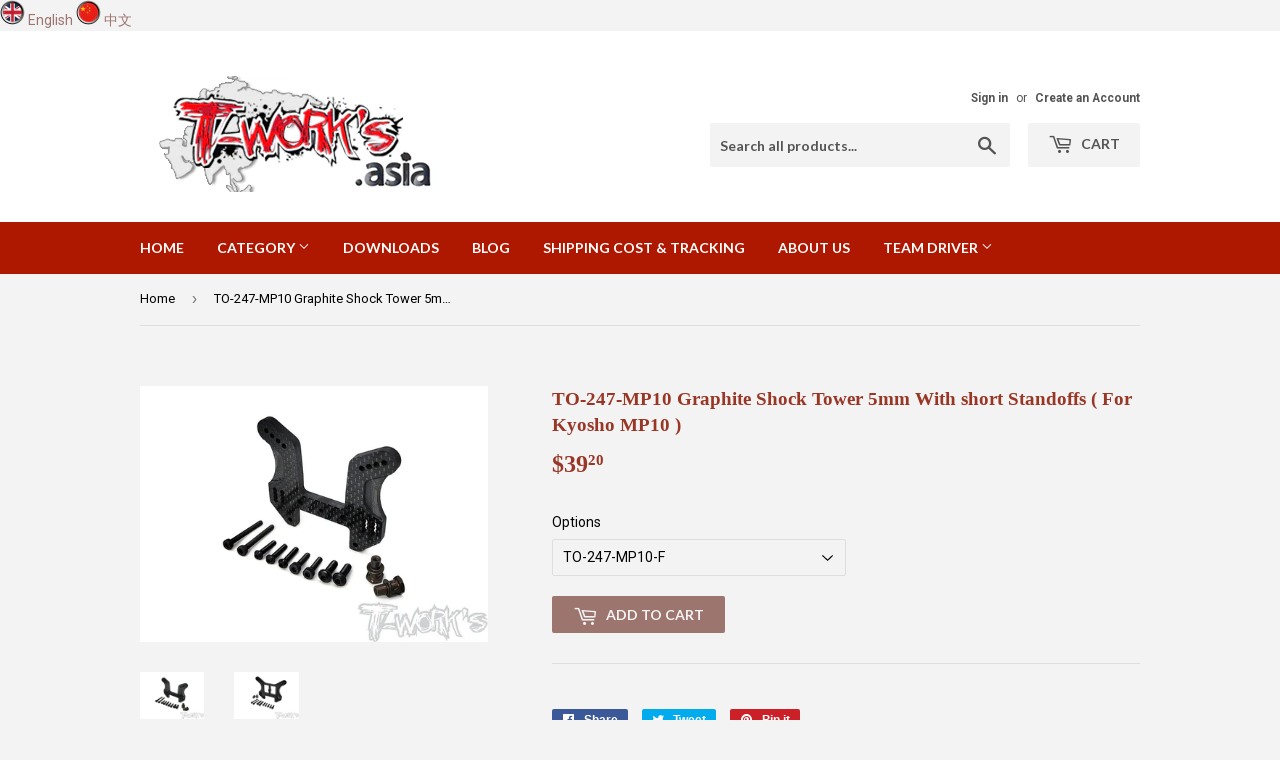

--- FILE ---
content_type: text/html; charset=utf-8
request_url: https://www.rc-tworks.asia/products/copy-of-to-247-a319-graphite-shock-tower-4mm-for-agama-a319
body_size: 14956
content:

<!doctype html>
<!--[if lt IE 7]><html class="no-js lt-ie9 lt-ie8 lt-ie7" lang="en"> <![endif]-->
<!--[if IE 7]><html class="no-js lt-ie9 lt-ie8" lang="en"> <![endif]-->
<!--[if IE 8]><html class="no-js lt-ie9" lang="en"> <![endif]-->
<!--[if IE 9 ]><html class="ie9 no-js"> <![endif]-->
<!--[if (gt IE 9)|!(IE)]><!--> <html class="no-touch no-js"> <!--<![endif]-->
<head>

  <!-- Basic page needs ================================================== -->
  <meta charset="utf-8">
  <meta http-equiv="X-UA-Compatible" content="IE=edge,chrome=1">

  

  <!-- Title and description ================================================== -->
  <title>
  TO-247-MP10 Graphite Shock Tower 5mm With short Standoffs ( For Kyosho &ndash; tworks-asia
  </title>


  
    <meta name="description" content="">
  

  <!-- Product meta ================================================== -->
  
<meta property="og:site_name" content="tworks-asia">
<meta property="og:url" content="https://www.rc-tworks.asia/products/copy-of-to-247-a319-graphite-shock-tower-4mm-for-agama-a319">
<meta property="og:title" content="TO-247-MP10 Graphite Shock Tower 5mm With short Standoffs ( For Kyosho MP10 )">
<meta property="og:type" content="product">
<meta property="og:description" content="tworks-asia"><meta property="og:price:amount" content="39.20">
  <meta property="og:price:currency" content="USD"><meta property="og:image" content="http://www.rc-tworks.asia/cdn/shop/products/TO-247-MP10-F_1024x1024.jpg?v=1630907548"><meta property="og:image" content="http://www.rc-tworks.asia/cdn/shop/products/TO-247-MP10-R_1024x1024.jpg?v=1630907548">
<meta property="og:image:secure_url" content="https://www.rc-tworks.asia/cdn/shop/products/TO-247-MP10-F_1024x1024.jpg?v=1630907548"><meta property="og:image:secure_url" content="https://www.rc-tworks.asia/cdn/shop/products/TO-247-MP10-R_1024x1024.jpg?v=1630907548">



  <meta name="twitter:card" content="summary_large_image">
  <meta name="twitter:image" content="https://www.rc-tworks.asia/cdn/shop/products/TO-247-MP10-F_1024x1024.jpg?v=1630907548">
  <meta name="twitter:image:width" content="480">
  <meta name="twitter:image:height" content="480">

<meta name="twitter:title" content="TO-247-MP10 Graphite Shock Tower 5mm With short Standoffs ( For Kyosho MP10 )">
<meta name="twitter:description" content="tworks-asia">

<div id="ly-languages-switcher"><img src="//www.rc-tworks.asia/cdn/shop/t/2/assets/ly-icon-31718.png?v=96431318930585474491497667177" onError="style.display = 'none';">&nbsp;<a href="#" id="ly31718" class="ly-languages-switcher-link current_lang">English</a>&nbsp;<img src="//www.rc-tworks.asia/cdn/shop/t/2/assets/ly-icon-31824.png?v=62717949571073852281497667217" onError="style.display = 'none';">&nbsp;<a href="#" id="ly31824" class="ly-languages-switcher-link">中文</a>&nbsp;</div>
  <!-- Helpers ================================================== -->
  <link rel="canonical" href="https://www.rc-tworks.asia/products/copy-of-to-247-a319-graphite-shock-tower-4mm-for-agama-a319">
  <meta name="viewport" content="width=device-width,initial-scale=1">

  <!-- CSS ================================================== -->
  <link href="//www.rc-tworks.asia/cdn/shop/t/2/assets/theme.scss.css?v=86887874469264073061760075690" rel="stylesheet" type="text/css" media="all" />
  
  
  
  <link href="//fonts.googleapis.com/css?family=Roboto:400,700" rel="stylesheet" type="text/css" media="all" />



  
    
    
    <link href="//fonts.googleapis.com/css?family=Lato:700" rel="stylesheet" type="text/css" media="all" />
  



  <!-- Header hook for plugins ================================================== -->
  <script>window.performance && window.performance.mark && window.performance.mark('shopify.content_for_header.start');</script><meta id="shopify-digital-wallet" name="shopify-digital-wallet" content="/20851981/digital_wallets/dialog">
<meta name="shopify-checkout-api-token" content="41cb1c6c8f906aedd18ef8e2616c7aee">
<meta id="in-context-paypal-metadata" data-shop-id="20851981" data-venmo-supported="false" data-environment="production" data-locale="en_US" data-paypal-v4="true" data-currency="USD">
<link rel="alternate" type="application/json+oembed" href="https://www.rc-tworks.asia/products/copy-of-to-247-a319-graphite-shock-tower-4mm-for-agama-a319.oembed">
<script async="async" src="/checkouts/internal/preloads.js?locale=en-US"></script>
<script id="shopify-features" type="application/json">{"accessToken":"41cb1c6c8f906aedd18ef8e2616c7aee","betas":["rich-media-storefront-analytics"],"domain":"www.rc-tworks.asia","predictiveSearch":true,"shopId":20851981,"locale":"en"}</script>
<script>var Shopify = Shopify || {};
Shopify.shop = "tworks-asia.myshopify.com";
Shopify.locale = "en";
Shopify.currency = {"active":"USD","rate":"1.0"};
Shopify.country = "US";
Shopify.theme = {"name":"Supply","id":185445331,"schema_name":"Supply","schema_version":"2.0.5","theme_store_id":679,"role":"main"};
Shopify.theme.handle = "null";
Shopify.theme.style = {"id":null,"handle":null};
Shopify.cdnHost = "www.rc-tworks.asia/cdn";
Shopify.routes = Shopify.routes || {};
Shopify.routes.root = "/";</script>
<script type="module">!function(o){(o.Shopify=o.Shopify||{}).modules=!0}(window);</script>
<script>!function(o){function n(){var o=[];function n(){o.push(Array.prototype.slice.apply(arguments))}return n.q=o,n}var t=o.Shopify=o.Shopify||{};t.loadFeatures=n(),t.autoloadFeatures=n()}(window);</script>
<script id="shop-js-analytics" type="application/json">{"pageType":"product"}</script>
<script defer="defer" async type="module" src="//www.rc-tworks.asia/cdn/shopifycloud/shop-js/modules/v2/client.init-shop-cart-sync_BApSsMSl.en.esm.js"></script>
<script defer="defer" async type="module" src="//www.rc-tworks.asia/cdn/shopifycloud/shop-js/modules/v2/chunk.common_CBoos6YZ.esm.js"></script>
<script type="module">
  await import("//www.rc-tworks.asia/cdn/shopifycloud/shop-js/modules/v2/client.init-shop-cart-sync_BApSsMSl.en.esm.js");
await import("//www.rc-tworks.asia/cdn/shopifycloud/shop-js/modules/v2/chunk.common_CBoos6YZ.esm.js");

  window.Shopify.SignInWithShop?.initShopCartSync?.({"fedCMEnabled":true,"windoidEnabled":true});

</script>
<script id="__st">var __st={"a":20851981,"offset":-39600,"reqid":"2188be35-9751-4cc2-acb9-21fa5eb9584b-1768884649","pageurl":"www.rc-tworks.asia\/products\/copy-of-to-247-a319-graphite-shock-tower-4mm-for-agama-a319","u":"fa030486cbe6","p":"product","rtyp":"product","rid":6610154389587};</script>
<script>window.ShopifyPaypalV4VisibilityTracking = true;</script>
<script id="captcha-bootstrap">!function(){'use strict';const t='contact',e='account',n='new_comment',o=[[t,t],['blogs',n],['comments',n],[t,'customer']],c=[[e,'customer_login'],[e,'guest_login'],[e,'recover_customer_password'],[e,'create_customer']],r=t=>t.map((([t,e])=>`form[action*='/${t}']:not([data-nocaptcha='true']) input[name='form_type'][value='${e}']`)).join(','),a=t=>()=>t?[...document.querySelectorAll(t)].map((t=>t.form)):[];function s(){const t=[...o],e=r(t);return a(e)}const i='password',u='form_key',d=['recaptcha-v3-token','g-recaptcha-response','h-captcha-response',i],f=()=>{try{return window.sessionStorage}catch{return}},m='__shopify_v',_=t=>t.elements[u];function p(t,e,n=!1){try{const o=window.sessionStorage,c=JSON.parse(o.getItem(e)),{data:r}=function(t){const{data:e,action:n}=t;return t[m]||n?{data:e,action:n}:{data:t,action:n}}(c);for(const[e,n]of Object.entries(r))t.elements[e]&&(t.elements[e].value=n);n&&o.removeItem(e)}catch(o){console.error('form repopulation failed',{error:o})}}const l='form_type',E='cptcha';function T(t){t.dataset[E]=!0}const w=window,h=w.document,L='Shopify',v='ce_forms',y='captcha';let A=!1;((t,e)=>{const n=(g='f06e6c50-85a8-45c8-87d0-21a2b65856fe',I='https://cdn.shopify.com/shopifycloud/storefront-forms-hcaptcha/ce_storefront_forms_captcha_hcaptcha.v1.5.2.iife.js',D={infoText:'Protected by hCaptcha',privacyText:'Privacy',termsText:'Terms'},(t,e,n)=>{const o=w[L][v],c=o.bindForm;if(c)return c(t,g,e,D).then(n);var r;o.q.push([[t,g,e,D],n]),r=I,A||(h.body.append(Object.assign(h.createElement('script'),{id:'captcha-provider',async:!0,src:r})),A=!0)});var g,I,D;w[L]=w[L]||{},w[L][v]=w[L][v]||{},w[L][v].q=[],w[L][y]=w[L][y]||{},w[L][y].protect=function(t,e){n(t,void 0,e),T(t)},Object.freeze(w[L][y]),function(t,e,n,w,h,L){const[v,y,A,g]=function(t,e,n){const i=e?o:[],u=t?c:[],d=[...i,...u],f=r(d),m=r(i),_=r(d.filter((([t,e])=>n.includes(e))));return[a(f),a(m),a(_),s()]}(w,h,L),I=t=>{const e=t.target;return e instanceof HTMLFormElement?e:e&&e.form},D=t=>v().includes(t);t.addEventListener('submit',(t=>{const e=I(t);if(!e)return;const n=D(e)&&!e.dataset.hcaptchaBound&&!e.dataset.recaptchaBound,o=_(e),c=g().includes(e)&&(!o||!o.value);(n||c)&&t.preventDefault(),c&&!n&&(function(t){try{if(!f())return;!function(t){const e=f();if(!e)return;const n=_(t);if(!n)return;const o=n.value;o&&e.removeItem(o)}(t);const e=Array.from(Array(32),(()=>Math.random().toString(36)[2])).join('');!function(t,e){_(t)||t.append(Object.assign(document.createElement('input'),{type:'hidden',name:u})),t.elements[u].value=e}(t,e),function(t,e){const n=f();if(!n)return;const o=[...t.querySelectorAll(`input[type='${i}']`)].map((({name:t})=>t)),c=[...d,...o],r={};for(const[a,s]of new FormData(t).entries())c.includes(a)||(r[a]=s);n.setItem(e,JSON.stringify({[m]:1,action:t.action,data:r}))}(t,e)}catch(e){console.error('failed to persist form',e)}}(e),e.submit())}));const S=(t,e)=>{t&&!t.dataset[E]&&(n(t,e.some((e=>e===t))),T(t))};for(const o of['focusin','change'])t.addEventListener(o,(t=>{const e=I(t);D(e)&&S(e,y())}));const B=e.get('form_key'),M=e.get(l),P=B&&M;t.addEventListener('DOMContentLoaded',(()=>{const t=y();if(P)for(const e of t)e.elements[l].value===M&&p(e,B);[...new Set([...A(),...v().filter((t=>'true'===t.dataset.shopifyCaptcha))])].forEach((e=>S(e,t)))}))}(h,new URLSearchParams(w.location.search),n,t,e,['guest_login'])})(!0,!0)}();</script>
<script integrity="sha256-4kQ18oKyAcykRKYeNunJcIwy7WH5gtpwJnB7kiuLZ1E=" data-source-attribution="shopify.loadfeatures" defer="defer" src="//www.rc-tworks.asia/cdn/shopifycloud/storefront/assets/storefront/load_feature-a0a9edcb.js" crossorigin="anonymous"></script>
<script data-source-attribution="shopify.dynamic_checkout.dynamic.init">var Shopify=Shopify||{};Shopify.PaymentButton=Shopify.PaymentButton||{isStorefrontPortableWallets:!0,init:function(){window.Shopify.PaymentButton.init=function(){};var t=document.createElement("script");t.src="https://www.rc-tworks.asia/cdn/shopifycloud/portable-wallets/latest/portable-wallets.en.js",t.type="module",document.head.appendChild(t)}};
</script>
<script data-source-attribution="shopify.dynamic_checkout.buyer_consent">
  function portableWalletsHideBuyerConsent(e){var t=document.getElementById("shopify-buyer-consent"),n=document.getElementById("shopify-subscription-policy-button");t&&n&&(t.classList.add("hidden"),t.setAttribute("aria-hidden","true"),n.removeEventListener("click",e))}function portableWalletsShowBuyerConsent(e){var t=document.getElementById("shopify-buyer-consent"),n=document.getElementById("shopify-subscription-policy-button");t&&n&&(t.classList.remove("hidden"),t.removeAttribute("aria-hidden"),n.addEventListener("click",e))}window.Shopify?.PaymentButton&&(window.Shopify.PaymentButton.hideBuyerConsent=portableWalletsHideBuyerConsent,window.Shopify.PaymentButton.showBuyerConsent=portableWalletsShowBuyerConsent);
</script>
<script data-source-attribution="shopify.dynamic_checkout.cart.bootstrap">document.addEventListener("DOMContentLoaded",(function(){function t(){return document.querySelector("shopify-accelerated-checkout-cart, shopify-accelerated-checkout")}if(t())Shopify.PaymentButton.init();else{new MutationObserver((function(e,n){t()&&(Shopify.PaymentButton.init(),n.disconnect())})).observe(document.body,{childList:!0,subtree:!0})}}));
</script>
<link id="shopify-accelerated-checkout-styles" rel="stylesheet" media="screen" href="https://www.rc-tworks.asia/cdn/shopifycloud/portable-wallets/latest/accelerated-checkout-backwards-compat.css" crossorigin="anonymous">
<style id="shopify-accelerated-checkout-cart">
        #shopify-buyer-consent {
  margin-top: 1em;
  display: inline-block;
  width: 100%;
}

#shopify-buyer-consent.hidden {
  display: none;
}

#shopify-subscription-policy-button {
  background: none;
  border: none;
  padding: 0;
  text-decoration: underline;
  font-size: inherit;
  cursor: pointer;
}

#shopify-subscription-policy-button::before {
  box-shadow: none;
}

      </style>

<script>window.performance && window.performance.mark && window.performance.mark('shopify.content_for_header.end');</script>

  

<!--[if lt IE 9]>
<script src="//cdnjs.cloudflare.com/ajax/libs/html5shiv/3.7.2/html5shiv.min.js" type="text/javascript"></script>
<script src="//www.rc-tworks.asia/cdn/shop/t/2/assets/respond.min.js?v=633" type="text/javascript"></script>
<link href="//www.rc-tworks.asia/cdn/shop/t/2/assets/respond-proxy.html" id="respond-proxy" rel="respond-proxy" />
<link href="//www.rc-tworks.asia/search?q=f03a2ffb772ae978a68f81fd7d596d75" id="respond-redirect" rel="respond-redirect" />
<script src="//www.rc-tworks.asia/search?q=f03a2ffb772ae978a68f81fd7d596d75" type="text/javascript"></script>
<![endif]-->
<!--[if (lte IE 9) ]><script src="//www.rc-tworks.asia/cdn/shop/t/2/assets/match-media.min.js?v=633" type="text/javascript"></script><![endif]-->


  
  

  <script src="//ajax.googleapis.com/ajax/libs/jquery/1.11.0/jquery.min.js" type="text/javascript"></script>


  <!--[if (gt IE 9)|!(IE)]><!--><script src="//www.rc-tworks.asia/cdn/shop/t/2/assets/vendor.js?v=77006336269012142731497064966" defer="defer"></script><!--<![endif]-->
  <!--[if lte IE 9]><script src="//www.rc-tworks.asia/cdn/shop/t/2/assets/vendor.js?v=77006336269012142731497064966"></script><![endif]-->

  <!--[if (gt IE 9)|!(IE)]><!--><script src="//www.rc-tworks.asia/cdn/shop/t/2/assets/theme.js?v=29661952156323610341497946096" defer="defer"></script><!--<![endif]-->
  <!--[if lte IE 9]><script src="//www.rc-tworks.asia/cdn/shop/t/2/assets/theme.js?v=29661952156323610341497946096"></script><![endif]-->


<link href="https://monorail-edge.shopifysvc.com" rel="dns-prefetch">
<script>(function(){if ("sendBeacon" in navigator && "performance" in window) {try {var session_token_from_headers = performance.getEntriesByType('navigation')[0].serverTiming.find(x => x.name == '_s').description;} catch {var session_token_from_headers = undefined;}var session_cookie_matches = document.cookie.match(/_shopify_s=([^;]*)/);var session_token_from_cookie = session_cookie_matches && session_cookie_matches.length === 2 ? session_cookie_matches[1] : "";var session_token = session_token_from_headers || session_token_from_cookie || "";function handle_abandonment_event(e) {var entries = performance.getEntries().filter(function(entry) {return /monorail-edge.shopifysvc.com/.test(entry.name);});if (!window.abandonment_tracked && entries.length === 0) {window.abandonment_tracked = true;var currentMs = Date.now();var navigation_start = performance.timing.navigationStart;var payload = {shop_id: 20851981,url: window.location.href,navigation_start,duration: currentMs - navigation_start,session_token,page_type: "product"};window.navigator.sendBeacon("https://monorail-edge.shopifysvc.com/v1/produce", JSON.stringify({schema_id: "online_store_buyer_site_abandonment/1.1",payload: payload,metadata: {event_created_at_ms: currentMs,event_sent_at_ms: currentMs}}));}}window.addEventListener('pagehide', handle_abandonment_event);}}());</script>
<script id="web-pixels-manager-setup">(function e(e,d,r,n,o){if(void 0===o&&(o={}),!Boolean(null===(a=null===(i=window.Shopify)||void 0===i?void 0:i.analytics)||void 0===a?void 0:a.replayQueue)){var i,a;window.Shopify=window.Shopify||{};var t=window.Shopify;t.analytics=t.analytics||{};var s=t.analytics;s.replayQueue=[],s.publish=function(e,d,r){return s.replayQueue.push([e,d,r]),!0};try{self.performance.mark("wpm:start")}catch(e){}var l=function(){var e={modern:/Edge?\/(1{2}[4-9]|1[2-9]\d|[2-9]\d{2}|\d{4,})\.\d+(\.\d+|)|Firefox\/(1{2}[4-9]|1[2-9]\d|[2-9]\d{2}|\d{4,})\.\d+(\.\d+|)|Chrom(ium|e)\/(9{2}|\d{3,})\.\d+(\.\d+|)|(Maci|X1{2}).+ Version\/(15\.\d+|(1[6-9]|[2-9]\d|\d{3,})\.\d+)([,.]\d+|)( \(\w+\)|)( Mobile\/\w+|) Safari\/|Chrome.+OPR\/(9{2}|\d{3,})\.\d+\.\d+|(CPU[ +]OS|iPhone[ +]OS|CPU[ +]iPhone|CPU IPhone OS|CPU iPad OS)[ +]+(15[._]\d+|(1[6-9]|[2-9]\d|\d{3,})[._]\d+)([._]\d+|)|Android:?[ /-](13[3-9]|1[4-9]\d|[2-9]\d{2}|\d{4,})(\.\d+|)(\.\d+|)|Android.+Firefox\/(13[5-9]|1[4-9]\d|[2-9]\d{2}|\d{4,})\.\d+(\.\d+|)|Android.+Chrom(ium|e)\/(13[3-9]|1[4-9]\d|[2-9]\d{2}|\d{4,})\.\d+(\.\d+|)|SamsungBrowser\/([2-9]\d|\d{3,})\.\d+/,legacy:/Edge?\/(1[6-9]|[2-9]\d|\d{3,})\.\d+(\.\d+|)|Firefox\/(5[4-9]|[6-9]\d|\d{3,})\.\d+(\.\d+|)|Chrom(ium|e)\/(5[1-9]|[6-9]\d|\d{3,})\.\d+(\.\d+|)([\d.]+$|.*Safari\/(?![\d.]+ Edge\/[\d.]+$))|(Maci|X1{2}).+ Version\/(10\.\d+|(1[1-9]|[2-9]\d|\d{3,})\.\d+)([,.]\d+|)( \(\w+\)|)( Mobile\/\w+|) Safari\/|Chrome.+OPR\/(3[89]|[4-9]\d|\d{3,})\.\d+\.\d+|(CPU[ +]OS|iPhone[ +]OS|CPU[ +]iPhone|CPU IPhone OS|CPU iPad OS)[ +]+(10[._]\d+|(1[1-9]|[2-9]\d|\d{3,})[._]\d+)([._]\d+|)|Android:?[ /-](13[3-9]|1[4-9]\d|[2-9]\d{2}|\d{4,})(\.\d+|)(\.\d+|)|Mobile Safari.+OPR\/([89]\d|\d{3,})\.\d+\.\d+|Android.+Firefox\/(13[5-9]|1[4-9]\d|[2-9]\d{2}|\d{4,})\.\d+(\.\d+|)|Android.+Chrom(ium|e)\/(13[3-9]|1[4-9]\d|[2-9]\d{2}|\d{4,})\.\d+(\.\d+|)|Android.+(UC? ?Browser|UCWEB|U3)[ /]?(15\.([5-9]|\d{2,})|(1[6-9]|[2-9]\d|\d{3,})\.\d+)\.\d+|SamsungBrowser\/(5\.\d+|([6-9]|\d{2,})\.\d+)|Android.+MQ{2}Browser\/(14(\.(9|\d{2,})|)|(1[5-9]|[2-9]\d|\d{3,})(\.\d+|))(\.\d+|)|K[Aa][Ii]OS\/(3\.\d+|([4-9]|\d{2,})\.\d+)(\.\d+|)/},d=e.modern,r=e.legacy,n=navigator.userAgent;return n.match(d)?"modern":n.match(r)?"legacy":"unknown"}(),u="modern"===l?"modern":"legacy",c=(null!=n?n:{modern:"",legacy:""})[u],f=function(e){return[e.baseUrl,"/wpm","/b",e.hashVersion,"modern"===e.buildTarget?"m":"l",".js"].join("")}({baseUrl:d,hashVersion:r,buildTarget:u}),m=function(e){var d=e.version,r=e.bundleTarget,n=e.surface,o=e.pageUrl,i=e.monorailEndpoint;return{emit:function(e){var a=e.status,t=e.errorMsg,s=(new Date).getTime(),l=JSON.stringify({metadata:{event_sent_at_ms:s},events:[{schema_id:"web_pixels_manager_load/3.1",payload:{version:d,bundle_target:r,page_url:o,status:a,surface:n,error_msg:t},metadata:{event_created_at_ms:s}}]});if(!i)return console&&console.warn&&console.warn("[Web Pixels Manager] No Monorail endpoint provided, skipping logging."),!1;try{return self.navigator.sendBeacon.bind(self.navigator)(i,l)}catch(e){}var u=new XMLHttpRequest;try{return u.open("POST",i,!0),u.setRequestHeader("Content-Type","text/plain"),u.send(l),!0}catch(e){return console&&console.warn&&console.warn("[Web Pixels Manager] Got an unhandled error while logging to Monorail."),!1}}}}({version:r,bundleTarget:l,surface:e.surface,pageUrl:self.location.href,monorailEndpoint:e.monorailEndpoint});try{o.browserTarget=l,function(e){var d=e.src,r=e.async,n=void 0===r||r,o=e.onload,i=e.onerror,a=e.sri,t=e.scriptDataAttributes,s=void 0===t?{}:t,l=document.createElement("script"),u=document.querySelector("head"),c=document.querySelector("body");if(l.async=n,l.src=d,a&&(l.integrity=a,l.crossOrigin="anonymous"),s)for(var f in s)if(Object.prototype.hasOwnProperty.call(s,f))try{l.dataset[f]=s[f]}catch(e){}if(o&&l.addEventListener("load",o),i&&l.addEventListener("error",i),u)u.appendChild(l);else{if(!c)throw new Error("Did not find a head or body element to append the script");c.appendChild(l)}}({src:f,async:!0,onload:function(){if(!function(){var e,d;return Boolean(null===(d=null===(e=window.Shopify)||void 0===e?void 0:e.analytics)||void 0===d?void 0:d.initialized)}()){var d=window.webPixelsManager.init(e)||void 0;if(d){var r=window.Shopify.analytics;r.replayQueue.forEach((function(e){var r=e[0],n=e[1],o=e[2];d.publishCustomEvent(r,n,o)})),r.replayQueue=[],r.publish=d.publishCustomEvent,r.visitor=d.visitor,r.initialized=!0}}},onerror:function(){return m.emit({status:"failed",errorMsg:"".concat(f," has failed to load")})},sri:function(e){var d=/^sha384-[A-Za-z0-9+/=]+$/;return"string"==typeof e&&d.test(e)}(c)?c:"",scriptDataAttributes:o}),m.emit({status:"loading"})}catch(e){m.emit({status:"failed",errorMsg:(null==e?void 0:e.message)||"Unknown error"})}}})({shopId: 20851981,storefrontBaseUrl: "https://www.rc-tworks.asia",extensionsBaseUrl: "https://extensions.shopifycdn.com/cdn/shopifycloud/web-pixels-manager",monorailEndpoint: "https://monorail-edge.shopifysvc.com/unstable/produce_batch",surface: "storefront-renderer",enabledBetaFlags: ["2dca8a86"],webPixelsConfigList: [{"id":"shopify-app-pixel","configuration":"{}","eventPayloadVersion":"v1","runtimeContext":"STRICT","scriptVersion":"0450","apiClientId":"shopify-pixel","type":"APP","privacyPurposes":["ANALYTICS","MARKETING"]},{"id":"shopify-custom-pixel","eventPayloadVersion":"v1","runtimeContext":"LAX","scriptVersion":"0450","apiClientId":"shopify-pixel","type":"CUSTOM","privacyPurposes":["ANALYTICS","MARKETING"]}],isMerchantRequest: false,initData: {"shop":{"name":"tworks-asia","paymentSettings":{"currencyCode":"USD"},"myshopifyDomain":"tworks-asia.myshopify.com","countryCode":"HK","storefrontUrl":"https:\/\/www.rc-tworks.asia"},"customer":null,"cart":null,"checkout":null,"productVariants":[{"price":{"amount":39.2,"currencyCode":"USD"},"product":{"title":"TO-247-MP10 Graphite Shock Tower 5mm With short Standoffs ( For Kyosho MP10 )","vendor":"T-Work's Products","id":"6610154389587","untranslatedTitle":"TO-247-MP10 Graphite Shock Tower 5mm With short Standoffs ( For Kyosho MP10 )","url":"\/products\/copy-of-to-247-a319-graphite-shock-tower-4mm-for-agama-a319","type":"Option Parts"},"id":"39446894116947","image":{"src":"\/\/www.rc-tworks.asia\/cdn\/shop\/products\/TO-247-MP10-F.jpg?v=1630907548"},"sku":"TO-247-MP10-F","title":"TO-247-MP10-F","untranslatedTitle":"TO-247-MP10-F"},{"price":{"amount":39.2,"currencyCode":"USD"},"product":{"title":"TO-247-MP10 Graphite Shock Tower 5mm With short Standoffs ( For Kyosho MP10 )","vendor":"T-Work's Products","id":"6610154389587","untranslatedTitle":"TO-247-MP10 Graphite Shock Tower 5mm With short Standoffs ( For Kyosho MP10 )","url":"\/products\/copy-of-to-247-a319-graphite-shock-tower-4mm-for-agama-a319","type":"Option Parts"},"id":"39446894149715","image":{"src":"\/\/www.rc-tworks.asia\/cdn\/shop\/products\/TO-247-MP10-R.jpg?v=1630907548"},"sku":"TO-247-MP10-R","title":"TO-247-MP10-R","untranslatedTitle":"TO-247-MP10-R"}],"purchasingCompany":null},},"https://www.rc-tworks.asia/cdn","fcfee988w5aeb613cpc8e4bc33m6693e112",{"modern":"","legacy":""},{"shopId":"20851981","storefrontBaseUrl":"https:\/\/www.rc-tworks.asia","extensionBaseUrl":"https:\/\/extensions.shopifycdn.com\/cdn\/shopifycloud\/web-pixels-manager","surface":"storefront-renderer","enabledBetaFlags":"[\"2dca8a86\"]","isMerchantRequest":"false","hashVersion":"fcfee988w5aeb613cpc8e4bc33m6693e112","publish":"custom","events":"[[\"page_viewed\",{}],[\"product_viewed\",{\"productVariant\":{\"price\":{\"amount\":39.2,\"currencyCode\":\"USD\"},\"product\":{\"title\":\"TO-247-MP10 Graphite Shock Tower 5mm With short Standoffs ( For Kyosho MP10 )\",\"vendor\":\"T-Work's Products\",\"id\":\"6610154389587\",\"untranslatedTitle\":\"TO-247-MP10 Graphite Shock Tower 5mm With short Standoffs ( For Kyosho MP10 )\",\"url\":\"\/products\/copy-of-to-247-a319-graphite-shock-tower-4mm-for-agama-a319\",\"type\":\"Option Parts\"},\"id\":\"39446894116947\",\"image\":{\"src\":\"\/\/www.rc-tworks.asia\/cdn\/shop\/products\/TO-247-MP10-F.jpg?v=1630907548\"},\"sku\":\"TO-247-MP10-F\",\"title\":\"TO-247-MP10-F\",\"untranslatedTitle\":\"TO-247-MP10-F\"}}]]"});</script><script>
  window.ShopifyAnalytics = window.ShopifyAnalytics || {};
  window.ShopifyAnalytics.meta = window.ShopifyAnalytics.meta || {};
  window.ShopifyAnalytics.meta.currency = 'USD';
  var meta = {"product":{"id":6610154389587,"gid":"gid:\/\/shopify\/Product\/6610154389587","vendor":"T-Work's Products","type":"Option Parts","handle":"copy-of-to-247-a319-graphite-shock-tower-4mm-for-agama-a319","variants":[{"id":39446894116947,"price":3920,"name":"TO-247-MP10 Graphite Shock Tower 5mm With short Standoffs ( For Kyosho MP10 ) - TO-247-MP10-F","public_title":"TO-247-MP10-F","sku":"TO-247-MP10-F"},{"id":39446894149715,"price":3920,"name":"TO-247-MP10 Graphite Shock Tower 5mm With short Standoffs ( For Kyosho MP10 ) - TO-247-MP10-R","public_title":"TO-247-MP10-R","sku":"TO-247-MP10-R"}],"remote":false},"page":{"pageType":"product","resourceType":"product","resourceId":6610154389587,"requestId":"2188be35-9751-4cc2-acb9-21fa5eb9584b-1768884649"}};
  for (var attr in meta) {
    window.ShopifyAnalytics.meta[attr] = meta[attr];
  }
</script>
<script class="analytics">
  (function () {
    var customDocumentWrite = function(content) {
      var jquery = null;

      if (window.jQuery) {
        jquery = window.jQuery;
      } else if (window.Checkout && window.Checkout.$) {
        jquery = window.Checkout.$;
      }

      if (jquery) {
        jquery('body').append(content);
      }
    };

    var hasLoggedConversion = function(token) {
      if (token) {
        return document.cookie.indexOf('loggedConversion=' + token) !== -1;
      }
      return false;
    }

    var setCookieIfConversion = function(token) {
      if (token) {
        var twoMonthsFromNow = new Date(Date.now());
        twoMonthsFromNow.setMonth(twoMonthsFromNow.getMonth() + 2);

        document.cookie = 'loggedConversion=' + token + '; expires=' + twoMonthsFromNow;
      }
    }

    var trekkie = window.ShopifyAnalytics.lib = window.trekkie = window.trekkie || [];
    if (trekkie.integrations) {
      return;
    }
    trekkie.methods = [
      'identify',
      'page',
      'ready',
      'track',
      'trackForm',
      'trackLink'
    ];
    trekkie.factory = function(method) {
      return function() {
        var args = Array.prototype.slice.call(arguments);
        args.unshift(method);
        trekkie.push(args);
        return trekkie;
      };
    };
    for (var i = 0; i < trekkie.methods.length; i++) {
      var key = trekkie.methods[i];
      trekkie[key] = trekkie.factory(key);
    }
    trekkie.load = function(config) {
      trekkie.config = config || {};
      trekkie.config.initialDocumentCookie = document.cookie;
      var first = document.getElementsByTagName('script')[0];
      var script = document.createElement('script');
      script.type = 'text/javascript';
      script.onerror = function(e) {
        var scriptFallback = document.createElement('script');
        scriptFallback.type = 'text/javascript';
        scriptFallback.onerror = function(error) {
                var Monorail = {
      produce: function produce(monorailDomain, schemaId, payload) {
        var currentMs = new Date().getTime();
        var event = {
          schema_id: schemaId,
          payload: payload,
          metadata: {
            event_created_at_ms: currentMs,
            event_sent_at_ms: currentMs
          }
        };
        return Monorail.sendRequest("https://" + monorailDomain + "/v1/produce", JSON.stringify(event));
      },
      sendRequest: function sendRequest(endpointUrl, payload) {
        // Try the sendBeacon API
        if (window && window.navigator && typeof window.navigator.sendBeacon === 'function' && typeof window.Blob === 'function' && !Monorail.isIos12()) {
          var blobData = new window.Blob([payload], {
            type: 'text/plain'
          });

          if (window.navigator.sendBeacon(endpointUrl, blobData)) {
            return true;
          } // sendBeacon was not successful

        } // XHR beacon

        var xhr = new XMLHttpRequest();

        try {
          xhr.open('POST', endpointUrl);
          xhr.setRequestHeader('Content-Type', 'text/plain');
          xhr.send(payload);
        } catch (e) {
          console.log(e);
        }

        return false;
      },
      isIos12: function isIos12() {
        return window.navigator.userAgent.lastIndexOf('iPhone; CPU iPhone OS 12_') !== -1 || window.navigator.userAgent.lastIndexOf('iPad; CPU OS 12_') !== -1;
      }
    };
    Monorail.produce('monorail-edge.shopifysvc.com',
      'trekkie_storefront_load_errors/1.1',
      {shop_id: 20851981,
      theme_id: 185445331,
      app_name: "storefront",
      context_url: window.location.href,
      source_url: "//www.rc-tworks.asia/cdn/s/trekkie.storefront.cd680fe47e6c39ca5d5df5f0a32d569bc48c0f27.min.js"});

        };
        scriptFallback.async = true;
        scriptFallback.src = '//www.rc-tworks.asia/cdn/s/trekkie.storefront.cd680fe47e6c39ca5d5df5f0a32d569bc48c0f27.min.js';
        first.parentNode.insertBefore(scriptFallback, first);
      };
      script.async = true;
      script.src = '//www.rc-tworks.asia/cdn/s/trekkie.storefront.cd680fe47e6c39ca5d5df5f0a32d569bc48c0f27.min.js';
      first.parentNode.insertBefore(script, first);
    };
    trekkie.load(
      {"Trekkie":{"appName":"storefront","development":false,"defaultAttributes":{"shopId":20851981,"isMerchantRequest":null,"themeId":185445331,"themeCityHash":"1970500289072753109","contentLanguage":"en","currency":"USD","eventMetadataId":"af8b8e13-68b3-4f4f-a5b6-2116fe92f81f"},"isServerSideCookieWritingEnabled":true,"monorailRegion":"shop_domain","enabledBetaFlags":["65f19447"]},"Session Attribution":{},"S2S":{"facebookCapiEnabled":false,"source":"trekkie-storefront-renderer","apiClientId":580111}}
    );

    var loaded = false;
    trekkie.ready(function() {
      if (loaded) return;
      loaded = true;

      window.ShopifyAnalytics.lib = window.trekkie;

      var originalDocumentWrite = document.write;
      document.write = customDocumentWrite;
      try { window.ShopifyAnalytics.merchantGoogleAnalytics.call(this); } catch(error) {};
      document.write = originalDocumentWrite;

      window.ShopifyAnalytics.lib.page(null,{"pageType":"product","resourceType":"product","resourceId":6610154389587,"requestId":"2188be35-9751-4cc2-acb9-21fa5eb9584b-1768884649","shopifyEmitted":true});

      var match = window.location.pathname.match(/checkouts\/(.+)\/(thank_you|post_purchase)/)
      var token = match? match[1]: undefined;
      if (!hasLoggedConversion(token)) {
        setCookieIfConversion(token);
        window.ShopifyAnalytics.lib.track("Viewed Product",{"currency":"USD","variantId":39446894116947,"productId":6610154389587,"productGid":"gid:\/\/shopify\/Product\/6610154389587","name":"TO-247-MP10 Graphite Shock Tower 5mm With short Standoffs ( For Kyosho MP10 ) - TO-247-MP10-F","price":"39.20","sku":"TO-247-MP10-F","brand":"T-Work's Products","variant":"TO-247-MP10-F","category":"Option Parts","nonInteraction":true,"remote":false},undefined,undefined,{"shopifyEmitted":true});
      window.ShopifyAnalytics.lib.track("monorail:\/\/trekkie_storefront_viewed_product\/1.1",{"currency":"USD","variantId":39446894116947,"productId":6610154389587,"productGid":"gid:\/\/shopify\/Product\/6610154389587","name":"TO-247-MP10 Graphite Shock Tower 5mm With short Standoffs ( For Kyosho MP10 ) - TO-247-MP10-F","price":"39.20","sku":"TO-247-MP10-F","brand":"T-Work's Products","variant":"TO-247-MP10-F","category":"Option Parts","nonInteraction":true,"remote":false,"referer":"https:\/\/www.rc-tworks.asia\/products\/copy-of-to-247-a319-graphite-shock-tower-4mm-for-agama-a319"});
      }
    });


        var eventsListenerScript = document.createElement('script');
        eventsListenerScript.async = true;
        eventsListenerScript.src = "//www.rc-tworks.asia/cdn/shopifycloud/storefront/assets/shop_events_listener-3da45d37.js";
        document.getElementsByTagName('head')[0].appendChild(eventsListenerScript);

})();</script>
<script
  defer
  src="https://www.rc-tworks.asia/cdn/shopifycloud/perf-kit/shopify-perf-kit-3.0.4.min.js"
  data-application="storefront-renderer"
  data-shop-id="20851981"
  data-render-region="gcp-us-central1"
  data-page-type="product"
  data-theme-instance-id="185445331"
  data-theme-name="Supply"
  data-theme-version="2.0.5"
  data-monorail-region="shop_domain"
  data-resource-timing-sampling-rate="10"
  data-shs="true"
  data-shs-beacon="true"
  data-shs-export-with-fetch="true"
  data-shs-logs-sample-rate="1"
  data-shs-beacon-endpoint="https://www.rc-tworks.asia/api/collect"
></script>
</head>

<body id="to-247-mp10-graphite-shock-tower-5mm-with-short-standoffs-for-kyosho" class="template-product" >

  <div id="shopify-section-header" class="shopify-section header-section"><header class="site-header" role="banner" data-section-id="header" data-section-type="header-section">
  <div class="wrapper">

    <div class="grid--full">
      <div class="grid-item large--one-half">
        
          <div class="h1 header-logo" itemscope itemtype="http://schema.org/Organization">
        
          
          
            <a href="/" itemprop="url">
              <img src="//www.rc-tworks.asia/cdn/shop/files/asialogo_887d854f-3628-4e37-990d-143a785a4b28_305x.png?v=1613680484"
                   srcset="//www.rc-tworks.asia/cdn/shop/files/asialogo_887d854f-3628-4e37-990d-143a785a4b28_305x.png?v=1613680484 1x, //www.rc-tworks.asia/cdn/shop/files/asialogo_887d854f-3628-4e37-990d-143a785a4b28_305x@2x.png?v=1613680484 2x"
                   alt="tworks-asia"
                   itemprop="logo">
            </a>
          
        
          </div>
        
      </div>

      <div class="grid-item large--one-half text-center large--text-right">
        
          <div class="site-header--text-links medium-down--hide">
            

            
              <span class="site-header--meta-links medium-down--hide">
                
                  <a href="/account/login" id="customer_login_link">Sign in</a>
                  <span class="site-header--spacer">or</span>
                  <a href="/account/register" id="customer_register_link">Create an Account</a>
                
              </span>
            
          </div>

          <br class="medium-down--hide">
        

        <form action="/search" method="get" class="search-bar" role="search">
  <input type="hidden" name="type" value="product">

  <input type="search" name="q" value="" placeholder="Search all products..." aria-label="Search all products...">
  <button type="submit" class="search-bar--submit icon-fallback-text">
    <span class="icon icon-search" aria-hidden="true"></span>
    <span class="fallback-text">Search</span>
  </button>
</form>


        <a href="/cart" class="header-cart-btn cart-toggle">
          <span class="icon icon-cart"></span>
          Cart <span class="cart-count cart-badge--desktop hidden-count">0</span>
        </a>
      </div>
    </div>

  </div>
</header>

<nav class="nav-bar" role="navigation">
  <div class="wrapper">
    <form action="/search" method="get" class="search-bar" role="search">
  <input type="hidden" name="type" value="product">

  <input type="search" name="q" value="" placeholder="Search all products..." aria-label="Search all products...">
  <button type="submit" class="search-bar--submit icon-fallback-text">
    <span class="icon icon-search" aria-hidden="true"></span>
    <span class="fallback-text">Search</span>
  </button>
</form>

    <ul class="site-nav" id="accessibleNav">
  
  
    
    
      <li >
        <a href="/">Home</a>
      </li>
    
  
    
    
      <li class="site-nav--has-dropdown" aria-haspopup="true">
        <a href="/collections">
          Category
          <span class="icon-fallback-text">
            <span class="icon icon-arrow-down" aria-hidden="true"></span>
          </span>
        </a>
        <ul class="site-nav--dropdown">
          
            <li ><a href="/collections/batteries-accessories">Batt &amp; Motor Accessories</a></li>
          
            <li ><a href="/collections/engine-accessories">Engine Accessories</a></li>
          
            <li ><a href="/collections/holders-containers">Holders &amp; Containers</a></li>
          
            <li ><a href="/collections/option-parts">Option Parts (by Vehicle)</a></li>
          
            <li ><a href="/collections/pin">Pins</a></li>
          
            <li ><a href="/collections/lcd-screen-protectors">LCD Screen Protectors</a></li>
          
            <li ><a href="/collections/skins-decals-apparels">Skins, Decals &amp; Apparels</a></li>
          
            <li ><a href="/collections/shims-collars-washers">Shims, Collars &amp; Washers</a></li>
          
            <li ><a href="/collections/screws-alum">Screws - Alum</a></li>
          
            <li ><a href="/collections/screws-gold-plated">Screws - Gold Plated</a></li>
          
            <li ><a href="/collections/screws-nickel-plated">Screw - Nickel Plated</a></li>
          
            <li ><a href="/collections/screws-steel">Screws - Steel</a></li>
          
            <li ><a href="/collections/screws-titanium">Screws - Titanium</a></li>
          
            <li ><a href="/collections/servo-accessories">Servo Accessories</a></li>
          
            <li ><a href="/collections/titanium-turnbuckles">Titanium Turnbuckles</a></li>
          
            <li ><a href="/collections/titanium-turnbuckle-sets">Titanium Turnbuckle Sets</a></li>
          
            <li ><a href="/collections/tools-and-accessories">Tools &amp; Accessories</a></li>
          
            <li ><a href="/collections/wheel-shims-nuts">Wheel Shims &amp; Nuts</a></li>
          
        </ul>
      </li>
    
  
    
    
      <li >
        <a href="/pages/downloads">Downloads</a>
      </li>
    
  
    
    
      <li >
        <a href="/blogs/news">Blog</a>
      </li>
    
  
    
    
      <li >
        <a href="/pages/shipping-handling">Shipping Cost & Tracking</a>
      </li>
    
  
    
    
      <li >
        <a href="/pages/about-us">About us</a>
      </li>
    
  
    
    
      <li class="site-nav--has-dropdown" aria-haspopup="true">
        <a href="http://">
          Team Driver
          <span class="icon-fallback-text">
            <span class="icon icon-arrow-down" aria-hidden="true"></span>
          </span>
        </a>
        <ul class="site-nav--dropdown">
          
            <li ><a href="/pages/team-driver">Team Driver</a></li>
          
        </ul>
      </li>
    
  

  
    
      <li class="customer-navlink large--hide"><a href="/account/login" id="customer_login_link">Sign in</a></li>
      <li class="customer-navlink large--hide"><a href="/account/register" id="customer_register_link">Create an Account</a></li>
    
  
</ul>

  </div>
</nav>

<div id="mobileNavBar">
  <div class="display-table-cell">
    <a class="menu-toggle mobileNavBar-link"><span class="icon icon-hamburger"></span>Menu</a>
  </div>
  <div class="display-table-cell">
    <a href="/cart" class="cart-toggle mobileNavBar-link">
      <span class="icon icon-cart"></span>
      Cart <span class="cart-count hidden-count">0</span>
    </a>
  </div>
</div>


</div>

  <main class="wrapper main-content" role="main">

    

<div id="shopify-section-product-template" class="shopify-section product-template-section"><div id="ProductSection" data-section-id="product-template" data-section-type="product-template" data-zoom-toggle="zoom-in" data-zoom-enabled="false" data-related-enabled="" data-social-sharing="" data-show-compare-at-price="false" data-stock="false" data-incoming-transfer="false">





<nav class="breadcrumb" role="navigation" aria-label="breadcrumbs">
  <a href="/" title="Back to the frontpage">Home</a>

  

    
    <span class="divider" aria-hidden="true">&rsaquo;</span>
    <span class="breadcrumb--truncate">TO-247-MP10 Graphite Shock Tower 5mm With short Standoffs ( For Kyosho MP10 )</span>

  
</nav>



<div class="grid" itemscope itemtype="http://schema.org/Product">
  <meta itemprop="url" content="https://www.rc-tworks.asia/products/copy-of-to-247-a319-graphite-shock-tower-4mm-for-agama-a319">
  <meta itemprop="image" content="//www.rc-tworks.asia/cdn/shop/products/TO-247-MP10-F_grande.jpg?v=1630907548">

  <div class="grid-item large--two-fifths">
    <div class="grid">
      <div class="grid-item large--eleven-twelfths text-center">
        <div class="product-photo-container" id="productPhoto">
          
          <img id="productPhotoImg" src="//www.rc-tworks.asia/cdn/shop/products/TO-247-MP10-F_large.jpg?v=1630907548" alt="TO-247-MP10 Graphite Shock Tower 5mm With short Standoffs ( For Kyosho MP10 )" >
        </div>
        
          <ul class="product-photo-thumbs grid-uniform" id="productThumbs-product-template">

            
              <li class="grid-item medium-down--one-quarter large--one-quarter">
                <a href="//www.rc-tworks.asia/cdn/shop/products/TO-247-MP10-F_large.jpg?v=1630907548" class="product-photo-thumb product-photo-thumb-product-template" data-image-id="28887241785427">
                  <img src="//www.rc-tworks.asia/cdn/shop/products/TO-247-MP10-F_compact.jpg?v=1630907548" alt="TO-247-MP10 Graphite Shock Tower 5mm With short Standoffs ( For Kyosho MP10 )">
                </a>
              </li>
            
              <li class="grid-item medium-down--one-quarter large--one-quarter">
                <a href="//www.rc-tworks.asia/cdn/shop/products/TO-247-MP10-R_large.jpg?v=1630907548" class="product-photo-thumb product-photo-thumb-product-template" data-image-id="28887241818195">
                  <img src="//www.rc-tworks.asia/cdn/shop/products/TO-247-MP10-R_compact.jpg?v=1630907548" alt="TO-247-MP10 Graphite Shock Tower 5mm With short Standoffs ( For Kyosho MP10 )">
                </a>
              </li>
            

          </ul>
        

      </div>
    </div>

  </div>

  <div class="grid-item large--three-fifths">

    <h1 class="h2" itemprop="name">TO-247-MP10 Graphite Shock Tower 5mm With short Standoffs ( For Kyosho MP10 )</h1>

    

    <div itemprop="offers" itemscope itemtype="http://schema.org/Offer">

      

      <meta itemprop="priceCurrency" content="USD">
      <meta itemprop="price" content="39.2">

      <ul class="inline-list product-meta">
        <li>
          <span id="productPrice-product-template" class="h1">
            





<small aria-hidden="true">$39<sup>20</sup></small>
<span class="visually-hidden">$39.20</span>

          </span>
        </li>
        
        
      </ul>

      <hr id="variantBreak" class="hr--clear hr--small">

      <link itemprop="availability" href="http://schema.org/InStock">

      <form action="/cart/add" method="post" enctype="multipart/form-data" id="addToCartForm">
        <select name="id" id="productSelect-product-template" class="product-variants product-variants-product-template">
          
            

              <option  selected="selected"  data-sku="TO-247-MP10-F" value="39446894116947">TO-247-MP10-F - $39.20 USD</option>

            
          
            

              <option  data-sku="TO-247-MP10-R" value="39446894149715">TO-247-MP10-R - $39.20 USD</option>

            
          
        </select>

        

        <button type="submit" name="add" id="addToCart" class="btn">
          <span class="icon icon-cart"></span>
          <span id="addToCartText-product-template">Add to Cart</span>
        </button>

        

        

      </form>

      <hr>

    </div>

    <div class="product-description rte" itemprop="description">
      <p></p>
    </div>

    
      



<div class="social-sharing is-normal" data-permalink="https://www.rc-tworks.asia/products/copy-of-to-247-a319-graphite-shock-tower-4mm-for-agama-a319">

  
    <a target="_blank" href="//www.facebook.com/sharer.php?u=https://www.rc-tworks.asia/products/copy-of-to-247-a319-graphite-shock-tower-4mm-for-agama-a319" class="share-facebook" title="Share on Facebook">
      <span class="icon icon-facebook" aria-hidden="true"></span>
      <span class="share-title" aria-hidden="true">Share</span>
      <span class="visually-hidden">Share on Facebook</span>
    </a>
  

  
    <a target="_blank" href="//twitter.com/share?text=TO-247-MP10%20Graphite%20Shock%20Tower%205mm%20With%20short%20Standoffs%20(%20For%20Kyosho%20MP10%20)&amp;url=https://www.rc-tworks.asia/products/copy-of-to-247-a319-graphite-shock-tower-4mm-for-agama-a319&amp;source=webclient" class="share-twitter" title="Tweet on Twitter">
      <span class="icon icon-twitter" aria-hidden="true"></span>
      <span class="share-title" aria-hidden="true">Tweet</span>
      <span class="visually-hidden">Tweet on Twitter</span>
    </a>
  

  

    
      <a target="_blank" href="//pinterest.com/pin/create/button/?url=https://www.rc-tworks.asia/products/copy-of-to-247-a319-graphite-shock-tower-4mm-for-agama-a319&amp;media=http://www.rc-tworks.asia/cdn/shop/products/TO-247-MP10-F_1024x1024.jpg?v=1630907548&amp;description=TO-247-MP10%20Graphite%20Shock%20Tower%205mm%20With%20short%20Standoffs%20(%20For%20Kyosho%20MP10%20)" class="share-pinterest" title="Pin on Pinterest">
        <span class="icon icon-pinterest" aria-hidden="true"></span>
        <span class="share-title" aria-hidden="true">Pin it</span>
        <span class="visually-hidden">Pin on Pinterest</span>
      </a>
    

  

</div>

    

  </div>
</div>






  <script type="application/json" id="ProductJson-product-template">
    {"id":6610154389587,"title":"TO-247-MP10 Graphite Shock Tower 5mm With short Standoffs ( For Kyosho MP10 )","handle":"copy-of-to-247-a319-graphite-shock-tower-4mm-for-agama-a319","description":"\u003cp\u003e\u003c\/p\u003e","published_at":"2021-09-05T18:52:25-11:00","created_at":"2021-09-05T18:52:27-11:00","vendor":"T-Work's Products","type":"Option Parts","tags":["Kyosho MP10","New Products"],"price":3920,"price_min":3920,"price_max":3920,"available":true,"price_varies":false,"compare_at_price":null,"compare_at_price_min":0,"compare_at_price_max":0,"compare_at_price_varies":false,"variants":[{"id":39446894116947,"title":"TO-247-MP10-F","option1":"TO-247-MP10-F","option2":null,"option3":null,"sku":"TO-247-MP10-F","requires_shipping":true,"taxable":false,"featured_image":{"id":28887241785427,"product_id":6610154389587,"position":1,"created_at":"2021-09-05T18:52:28-11:00","updated_at":"2021-09-05T18:52:28-11:00","alt":null,"width":1200,"height":882,"src":"\/\/www.rc-tworks.asia\/cdn\/shop\/products\/TO-247-MP10-F.jpg?v=1630907548","variant_ids":[39446894116947]},"available":true,"name":"TO-247-MP10 Graphite Shock Tower 5mm With short Standoffs ( For Kyosho MP10 ) - TO-247-MP10-F","public_title":"TO-247-MP10-F","options":["TO-247-MP10-F"],"price":3920,"weight":80,"compare_at_price":null,"inventory_quantity":50,"inventory_management":"shopify","inventory_policy":"deny","barcode":"Graphite Front Shock Tower 5mm With short Standoffs ( For Kyosho MP10 )","featured_media":{"alt":null,"id":21231439839315,"position":1,"preview_image":{"aspect_ratio":1.361,"height":882,"width":1200,"src":"\/\/www.rc-tworks.asia\/cdn\/shop\/products\/TO-247-MP10-F.jpg?v=1630907548"}},"requires_selling_plan":false,"selling_plan_allocations":[]},{"id":39446894149715,"title":"TO-247-MP10-R","option1":"TO-247-MP10-R","option2":null,"option3":null,"sku":"TO-247-MP10-R","requires_shipping":true,"taxable":false,"featured_image":{"id":28887241818195,"product_id":6610154389587,"position":2,"created_at":"2021-09-05T18:52:28-11:00","updated_at":"2021-09-05T18:52:28-11:00","alt":null,"width":1200,"height":882,"src":"\/\/www.rc-tworks.asia\/cdn\/shop\/products\/TO-247-MP10-R.jpg?v=1630907548","variant_ids":[39446894149715]},"available":true,"name":"TO-247-MP10 Graphite Shock Tower 5mm With short Standoffs ( For Kyosho MP10 ) - TO-247-MP10-R","public_title":"TO-247-MP10-R","options":["TO-247-MP10-R"],"price":3920,"weight":80,"compare_at_price":null,"inventory_quantity":50,"inventory_management":"shopify","inventory_policy":"deny","barcode":"Graphite Rear Shock Tower 5mm With short Standoffs ( For Kyosho MP10 )","featured_media":{"alt":null,"id":21231439872083,"position":2,"preview_image":{"aspect_ratio":1.361,"height":882,"width":1200,"src":"\/\/www.rc-tworks.asia\/cdn\/shop\/products\/TO-247-MP10-R.jpg?v=1630907548"}},"requires_selling_plan":false,"selling_plan_allocations":[]}],"images":["\/\/www.rc-tworks.asia\/cdn\/shop\/products\/TO-247-MP10-F.jpg?v=1630907548","\/\/www.rc-tworks.asia\/cdn\/shop\/products\/TO-247-MP10-R.jpg?v=1630907548"],"featured_image":"\/\/www.rc-tworks.asia\/cdn\/shop\/products\/TO-247-MP10-F.jpg?v=1630907548","options":["Options"],"media":[{"alt":null,"id":21231439839315,"position":1,"preview_image":{"aspect_ratio":1.361,"height":882,"width":1200,"src":"\/\/www.rc-tworks.asia\/cdn\/shop\/products\/TO-247-MP10-F.jpg?v=1630907548"},"aspect_ratio":1.361,"height":882,"media_type":"image","src":"\/\/www.rc-tworks.asia\/cdn\/shop\/products\/TO-247-MP10-F.jpg?v=1630907548","width":1200},{"alt":null,"id":21231439872083,"position":2,"preview_image":{"aspect_ratio":1.361,"height":882,"width":1200,"src":"\/\/www.rc-tworks.asia\/cdn\/shop\/products\/TO-247-MP10-R.jpg?v=1630907548"},"aspect_ratio":1.361,"height":882,"media_type":"image","src":"\/\/www.rc-tworks.asia\/cdn\/shop\/products\/TO-247-MP10-R.jpg?v=1630907548","width":1200}],"requires_selling_plan":false,"selling_plan_groups":[],"content":"\u003cp\u003e\u003c\/p\u003e"}
  </script>
  

</div>


</div>

  </main>

  <div id="shopify-section-footer" class="shopify-section footer-section">

<footer class="site-footer small--text-center" role="contentinfo">
  <div class="wrapper">

    <div class="grid">

    

      


    <div class="grid-item small--one-whole two-thirds">
      
        <h3>Quick links</h3>
      

      
        <ul>
          
            <li><a href="/">Home</a></li>
          
            <li><a href="/collections">Category</a></li>
          
            <li><a href="/pages/downloads">Downloads</a></li>
          
            <li><a href="/blogs/news">Blog</a></li>
          
            <li><a href="/pages/shipping-handling">Shipping Cost & Tracking</a></li>
          
            <li><a href="/pages/about-us">About us</a></li>
          
            <li><a href="http://">Team Driver</a></li>
          
        </ul>

        
      </div>
    

      


    <div class="grid-item small--one-whole two-twelfths">
      
        <h3>Quick links</h3>
      

      
        <ul>
          
            <li><a href="/search">Search</a></li>
          
            <li><a href="/pages/privacy-policy">Privacy Policy</a></li>
          
            <li><a href="/pages/refund-policy">Refund Policy</a></li>
          
            <li><a href="/pages/shipping-handling">Shipping & Handling</a></li>
          
            <li><a href="/pages/about-us">About Us</a></li>
          
            <li><a href="/pages/terms-of-service">Terms of Service</a></li>
          
        </ul>

        
      </div>
    

  </div>

  
  <hr class="hr--small">
  

    <div class="grid">
    
      <div class="grid-item one-whole text-center">

          <ul class="legal-links inline-list">
            
              <li><a href="/collections">Gategory</a></li>
            
          </ul>
      </div>
      
      
      </div>
      <hr class="hr--small">
      <div class="grid">
      <div class="grid-item large--two-fifths">
          <ul class="legal-links inline-list">
              <li>
                &copy; 2026 <a href="/" title="">tworks-asia</a>
              </li>
              <li>
                <a target="_blank" rel="nofollow" href="https://www.shopify.com?utm_campaign=poweredby&amp;utm_medium=shopify&amp;utm_source=onlinestore">Powered by Shopify</a>
              </li>
          </ul>
      </div>

      
        <div class="grid-item large--three-fifths large--text-right">
          
          <ul class="inline-list payment-icons">
            
              
                <li>
                  <span class="icon-fallback-text">
                    <span class="icon icon-paypal" aria-hidden="true"></span>
                    <span class="fallback-text">paypal</span>
                  </span>
                </li>
              
            
          </ul>
        </div>
      

    </div>

  </div>

</footer>


</div>

  <script>
  var moneyFormat = '${{amount}}';

  var theme = {
    strings:{
      product:{
        unavailable: "Unavailable",
        will_be_in_stock_after:"Will be in stock after [date]",
        only_left:"Only 1 left!"
      },
      navigation:{
        more_link: "More"
      }
    }
  }
  </script>



  
  <script id="cartTemplate" type="text/template">
  <form action="/cart?locale=en" method="post" class="cart-form" novalidate>
    
      <div class="ajaxifyCart--products">
        {{#items}}
        <div class="ajaxifyCart--product">
          <div class="ajaxifyCart--row" data-line="{{line}}">
            <div class="grid">
              <div class="grid-item large--two-thirds">
                <div class="grid">
                  <div class="grid-item one-quarter">
                    <a href="{{url}}" class="ajaxCart--product-image"><img src="{{img}}" alt=""></a>
                  </div>
                  <div class="grid-item three-quarters">
                    <a href="{{url}}" class="h4">{{name}}</a>
                    <p>{{variation}}</p>
                  </div>
                </div>
              </div>
              <div class="grid-item large--one-third">
                <div class="grid">
                  <div class="grid-item one-third">
                    <div class="ajaxifyCart--qty">
                      <input type="text" name="updates[]" class="ajaxifyCart--num" value="{{itemQty}}" min="0" data-line="{{line}}" aria-label="quantity" pattern="[0-9]*">
                      <span class="ajaxifyCart--qty-adjuster ajaxifyCart--add" data-line="{{line}}" data-qty="{{itemAdd}}">+</span>
                      <span class="ajaxifyCart--qty-adjuster ajaxifyCart--minus" data-line="{{line}}" data-qty="{{itemMinus}}">-</span>
                    </div>
                  </div>
                  <div class="grid-item one-third text-center">
                    <p>{{price}}</p>
                  </div>
                  <div class="grid-item one-third text-right">
                    <p>
                      <small><a href="/cart/change?line={{line}}&amp;quantity=0" class="ajaxifyCart--remove" data-line="{{line}}">Remove</a></small>
                    </p>
                  </div>
                </div>
              </div>
            </div>
          </div>
        </div>
        {{/items}}
      </div>
      <div class="ajaxifyCart--row text-right medium-down--text-center">
        <span class="h3">Subtotal {{totalPrice}}</span>
        <input type="submit" class="{{btnClass}}" name="checkout" value="Checkout">
      </div>
    </form>
  
  </script>
  <script id="drawerTemplate" type="text/template">
  
    <div id="ajaxifyDrawer" class="ajaxify-drawer">
      <div id="ajaxifyCart" class="ajaxifyCart--content {{wrapperClass}}"></div>
    </div>
    <div class="ajaxifyDrawer-caret"><span></span></div>
  
  </script>
  <script id="modalTemplate" type="text/template">
  
    <div id="ajaxifyModal" class="ajaxify-modal">
      <div id="ajaxifyCart" class="ajaxifyCart--content"></div>
    </div>
  
  </script>
  <script id="ajaxifyQty" type="text/template">
  
    <div class="ajaxifyCart--qty">
      <input type="text" class="ajaxifyCart--num" value="{{itemQty}}" data-id="{{key}}" min="0" data-line="{{line}}" aria-label="quantity" pattern="[0-9]*">
      <span class="ajaxifyCart--qty-adjuster ajaxifyCart--add" data-id="{{key}}" data-line="{{line}}" data-qty="{{itemAdd}}">+</span>
      <span class="ajaxifyCart--qty-adjuster ajaxifyCart--minus" data-id="{{key}}" data-line="{{line}}" data-qty="{{itemMinus}}">-</span>
    </div>
  
  </script>
  <script id="jsQty" type="text/template">
  
    <div class="js-qty">
      <input type="text" class="js--num" value="{{itemQty}}" min="1" data-id="{{key}}" aria-label="quantity" pattern="[0-9]*" name="{{inputName}}" id="{{inputId}}">
      <span class="js--qty-adjuster js--add" data-id="{{key}}" data-qty="{{itemAdd}}">+</span>
      <span class="js--qty-adjuster js--minus" data-id="{{key}}" data-qty="{{itemMinus}}">-</span>
    </div>
  
  </script>


  <script>
  jQuery(function($) {
    ajaxifyShopify.init({
      method: 'modal',
      wrapperClass: 'wrapper',
      formSelector: '#addToCartForm',
      addToCartSelector: '#addToCart',
      cartCountSelector: '.cart-count',
      toggleCartButton: '.cart-toggle',
      useCartTemplate: true,
      btnClass: 'btn',
      moneyFormat: moneyFormat,
      disableAjaxCart: false,
      enableQtySelectors: true
    });
  });
  </script>


<script>var ShopifyAPI = ShopifyAPI || {};var langify = langify || {};langify.tools = langify.tools || {compareJQueryVersion: function(a,b) {if (a === b) {return 0;}var a_components = a.split(".");var b_components = b.split(".");var len = Math.min(a_components.length, b_components.length);for (var i = 0; i < len; i++) {if (parseInt(a_components[i]) > parseInt(b_components[i])) {return 1;}if (parseInt(a_components[i]) < parseInt(b_components[i])) {return -1;}}if (a_components.length > b_components.length) {return 1;}if (a_components.length < b_components.length) {return -1;}return 0;}};langify.helper = langify.helper || {getSelectedLanguage: function() {var selectedLanguage = '';if(selectedLanguage == '') {selectedLanguage = 'ly31718';}return selectedLanguage;},saveLanguage: function(language) {ShopifyAPI.getCart(function (cart) {var note = cart.note;if(note == 'null') {note = '';}ShopifyAPI.updateCartNote(note, function () {ShopifyAPI.updateCartAttributes({'language': language}, function() {langify.loader.reload();});});});}};langify.loader = langify.loader || {loadScript: function(url, callback) {var script = document.createElement('script');script.type = 'text/javascript';if(script.readyState) {script.onreadystatechange = function () {if(script.readyState == 'loaded' || script.readyState == 'complete') {script.onreadystatechange = null;callback();}};} else {script.onload = function () {callback();};}script.src = url;document.getElementsByTagName('head')[0].appendChild(script);},reload: function() {window.location.reload();}};langify.switcher = langify.switcher || {getSlickSwitcher: function() {var switcher = langify.jquery('select[id="ly-slick-languages-switcher"]');if(switcher.length > 0) {return switcher;}return undefined;},getSwitcher: function() {var switcher = $('select[id="ly-languages-switcher"]');if (switcher.length > 0) {return switcher;}return undefined;},init: function() {var slickSwitcher = langify.switcher.getSlickSwitcher();if(slickSwitcher) {var selectedLanguage = langify.helper.getSelectedLanguage();if(selectedLanguage != '') {slickSwitcher.val(selectedLanguage);}langify.loader.loadScript('//www.rc-tworks.asia/cdn/shop/t/2/assets/ly-select-box.js?v=118790186492285961491497419507', function () {slickSwitcher.ddslick({onSelected: function (data) {langify.helper.saveLanguage(data.selectedData.value);}});});}var switcher = langify.switcher.getSwitcher();if(switcher) {var selectedLanguage = langify.helper.getSelectedLanguage();if(selectedLanguage != '') {switcher.val(selectedLanguage);}switcher.change(function () {langify.helper.saveLanguage(switcher.val());});}$('.ly-languages-switcher-link').click(function () {langify.helper.saveLanguage(this.id);});}};langify.translator = langify.translator || {init:function() { 
var customContents = [];
var customTranslations = [];







if(!customContents['TO-247-MP10-F'.toUpperCase()]) {
customContents['TO-247-MP10-F'.toUpperCase()] = 'TO-247-MP10-F';
}










if(!customContents['TO-247-MP10-R'.toUpperCase()]) {
customContents['TO-247-MP10-R'.toUpperCase()] = 'TO-247-MP10-R';
}







var translateTextNode = function(node) {
if(node.textContent && node.textContent.trim().length > 0) {
var src = node.textContent.trim().replace(/(\r\n|\n|\r)/gm,"").replace(/\s+/g," ").toUpperCase();
if(customContents[src] && node.textContent !== customContents[src]) {
node.textContent = node.textContent.replace(node.textContent.trim(), customContents[src]);
}
}
}
try {var textNodes = $('body').find('*').addBack().not('script').not('style').contents().filter(function() {
if(this.nodeType === 3) {
translateTextNode(this);
}
});
} catch(e) {};var target = document.querySelector('body');
var observer = new MutationObserver(function(mutations) {
mutations.forEach(function(mutation) {
var newNodes = mutation.addedNodes;
if(newNodes) {
for(i = 0; i < newNodes.length; i++) {
try {var textNodes = $(newNodes[i]).find('*').addBack().not('script').not('style').contents().filter(function() {
if(this.nodeType === 3) {
translateTextNode(this);
}
});
} catch(e) {};}
}
if(mutation.type === 'characterData') {
translateTextNode(mutation.target);
}
});
});
var config = { childList: true, characterData: true, subtree: true }
observer.observe(target, config);
}};langify.currency = langify.currency || {getHasSelectedCurrency: function() {return '' == 'true';},getCurrencyForLanguage: function(language) {var languageToCurrencies = [];return languageToCurrencies[language];},getCurrencySwitcher: function() {var currencySwitcher = $('#currencies');if(currencySwitcher.length) {return currencySwitcher;} else {return null;}},init: function() {if(!langify.currency.getHasSelectedCurrency()) {  }}};langify.core = langify.core || {onComplete: function() {ShopifyAPI.attributeToString = function(attribute) {if((typeof attribute) !== 'string') {attribute += '';if(attribute === 'undefined') {attribute = '';}}return jQuery.trim(attribute);};ShopifyAPI.getCart = function(callback) {jQuery.getJSON('/cart.js', function (cart, textStatus) {if((typeof callback) === 'function') {callback(cart);}});};ShopifyAPI.updateCartNote = function(note, callback) {var params = {type: 'POST',url: '/cart/update.js',data: 'note=' + this.attributeToString(note),dataType: 'json',success: function(cart) {if((typeof callback) === 'function') {callback(cart);}},error: this.onError};jQuery.ajax(params);};ShopifyAPI.updateCartAttributes = function(attributes, callback) {var data = '';var that = this;if(jQuery.isArray(attributes)) {jQuery.each(attributes, function(indexInArray, valueOfElement) {var key = that.attributeToString(valueOfElement.key);if (key !== '') {data += 'attributes[' + key + ']=' + that.attributeToString(valueOfElement.value) + '&';}});} else if ((typeof attributes === 'object') && attributes !== null) {jQuery.each(attributes, function(key, value) {data += 'attributes[' + that.attributeToString(key) + ']=' + that.attributeToString(value) + '&';});}var params = {type: 'POST',url: '/cart/update.js',data: data,dataType: 'json',success: function(cart) {if((typeof callback) === 'function') {callback(cart);}},error: this.onError};jQuery.ajax(params);};ShopifyAPI.onError = function(XMLHttpRequest, textStatus) {};langify.switcher.init();langify.translator.init();langify.currency.init();},init: function() {if(typeof jQuery === 'undefined') {langify.loader.loadScript('//cdn.jsdelivr.net/jquery/1.9.1/jquery.min.js', function() {langify.jquery = $;langify.core.onComplete();});} else if(langify.tools.compareJQueryVersion(jQuery.fn.jquery, '1.7.0') <= 0) {langify.loader.loadScript('//cdn.jsdelivr.net/jquery/1.9.1/jquery.min.js', function() {langify.jquery = jQuery.noConflict(true);langify.core.onComplete();});} else {langify.jquery = $;langify.core.onComplete();}}};langify.core.init();</script><style>  </style>
</body>
</html>
